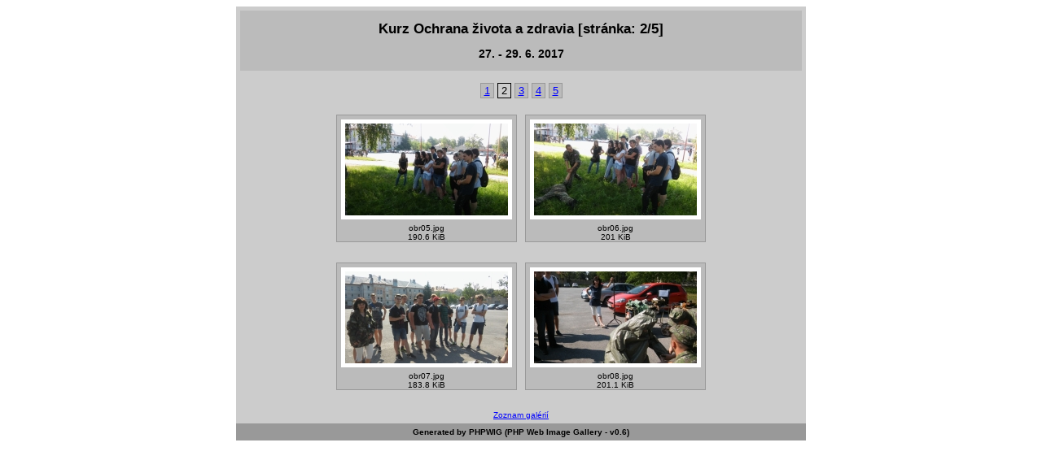

--- FILE ---
content_type: text/html; charset=UTF-8
request_url: https://rayman.gjar-po.sk/podweby/foto/phpwig/?directory=../16_17/kozaz&page=2
body_size: 931
content:
<?xml version="1.0" encoding="utf-8"?><!DOCTYPE html PUBLIC "-//W3C//DTD XHTML 1.0 Transitional//EN"
        "http://www.w3.org/TR/xhtml1/DTD/xhtml1-transitional.dtd">
<html xml:lang="sk" lang="sk" xmlns="http://www.w3.org/1999/xhtml">
 <head>
  <meta name="generator" content="PHPWIG - PHP Web Image Gallery" />
  <meta name="author" content="Ján Guniš" />  
  <meta http-equiv="content-type" content="text/html; charset=utf-8" />
  <title>Kurz Ochrana života a zdravia [stránka: 2/5]</title>
  <link rel="stylesheet" href="gallery.css" type="text/css" />
  <link rel="shortcut icon" href="icons/favicon.ico" />
 </head>
 <body>
 <div class="cover">
<div class="headings"><h1>Kurz Ochrana života a zdravia [stránka: 2/5]</h1><h2>27. - 29. 6. 2017</h2></div><p><a href="?directory=../16_17/kozaz&amp;page=1" title="stránka 1 z Kurz Ochrana života a zdravia">1</a> <span class="active">2</span> <a href="?directory=../16_17/kozaz&amp;page=3" title="stránka 3 z Kurz Ochrana života a zdravia">3</a> <a href="?directory=../16_17/kozaz&amp;page=4" title="stránka 4 z Kurz Ochrana života a zdravia">4</a> <a href="?directory=../16_17/kozaz&amp;page=5" title="stránka 5 z Kurz Ochrana života a zdravia">5</a> </p><div class="thumbnail"><div class="thumbnail_image"><a href="?directory=../16_17/kozaz&amp;image=5" title=""><img src="../16_17/kozaz/thumb/th_obr05.jpg" alt="obrázok 5 z Kurz Ochrana života a zdravia"  width="200" height="113" /></a></div><div class="thumbnail_description">obr05.jpg<br />190.6 KiB<br /></div></div><div class="thumbnail"><div class="thumbnail_image"><a href="?directory=../16_17/kozaz&amp;image=6" title=""><img src="../16_17/kozaz/thumb/th_obr06.jpg" alt="obrázok 6 z Kurz Ochrana života a zdravia"  width="200" height="113" /></a></div><div class="thumbnail_description">obr06.jpg<br />201 KiB<br /></div></div><div style="clear:both">&nbsp;</div><div class="thumbnail"><div class="thumbnail_image"><a href="?directory=../16_17/kozaz&amp;image=7" title=""><img src="../16_17/kozaz/thumb/th_obr07.jpg" alt="obrázok 7 z Kurz Ochrana života a zdravia"  width="200" height="113" /></a></div><div class="thumbnail_description">obr07.jpg<br />183.8 KiB<br /></div></div><div class="thumbnail"><div class="thumbnail_image"><a href="?directory=../16_17/kozaz&amp;image=8" title=""><img src="../16_17/kozaz/thumb/th_obr08.jpg" alt="obrázok 8 z Kurz Ochrana života a zdravia"  width="200" height="113" /></a></div><div class="thumbnail_description">obr08.jpg<br />201.1 KiB<br /></div></div><div style="clear:both">&nbsp;</div> <div class="sub_footer"><a href='http://gjar-po.sk/index.php?option=com_content&view=article&id=708&Itemid=116' title='odkaz na všetky foto galérie'>Zoznam galérií</a>  </div> <div class="footer">Generated by PHPWIG (PHP Web Image Gallery - v0.6) </div>
 </div>
 </body>
</html>
